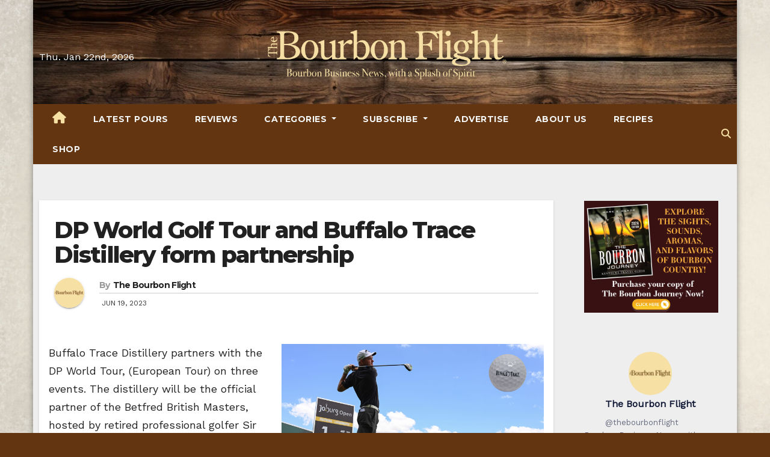

--- FILE ---
content_type: text/html; charset=utf-8
request_url: https://www.google.com/recaptcha/api2/aframe
body_size: 249
content:
<!DOCTYPE HTML><html><head><meta http-equiv="content-type" content="text/html; charset=UTF-8"></head><body><script nonce="SEh0BR1bJcxZuLBpAm0IvA">/** Anti-fraud and anti-abuse applications only. See google.com/recaptcha */ try{var clients={'sodar':'https://pagead2.googlesyndication.com/pagead/sodar?'};window.addEventListener("message",function(a){try{if(a.source===window.parent){var b=JSON.parse(a.data);var c=clients[b['id']];if(c){var d=document.createElement('img');d.src=c+b['params']+'&rc='+(localStorage.getItem("rc::a")?sessionStorage.getItem("rc::b"):"");window.document.body.appendChild(d);sessionStorage.setItem("rc::e",parseInt(sessionStorage.getItem("rc::e")||0)+1);localStorage.setItem("rc::h",'1769112540717');}}}catch(b){}});window.parent.postMessage("_grecaptcha_ready", "*");}catch(b){}</script></body></html>